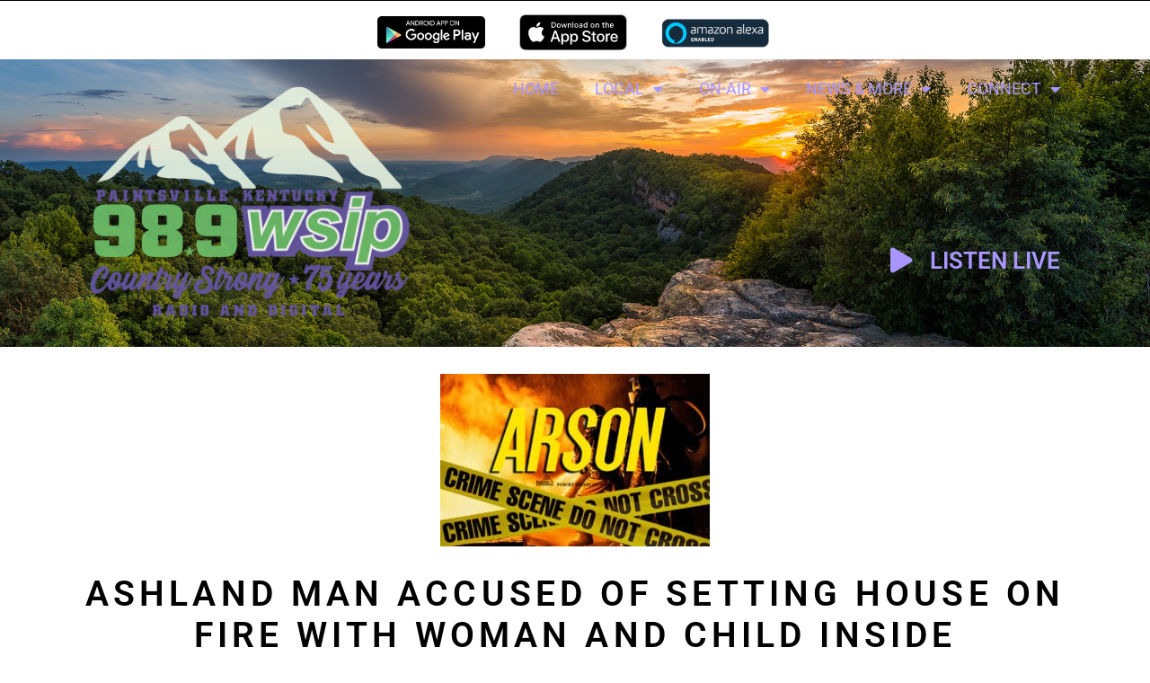

--- FILE ---
content_type: text/css
request_url: https://wsipfm.com/wp-content/uploads/sites/19/elementor/css/post-97.css?ver=1741633974
body_size: 1545
content:
.elementor-97 .elementor-element.elementor-element-45c081e:not(.elementor-motion-effects-element-type-background), .elementor-97 .elementor-element.elementor-element-45c081e > .elementor-motion-effects-container > .elementor-motion-effects-layer{background-color:#000000;}.elementor-97 .elementor-element.elementor-element-45c081e{transition:background 0.3s, border 0.3s, border-radius 0.3s, box-shadow 0.3s;margin-top:0px;margin-bottom:0px;padding:0px 0px 0px 0px;}.elementor-97 .elementor-element.elementor-element-45c081e > .elementor-background-overlay{transition:background 0.3s, border-radius 0.3s, opacity 0.3s;}.elementor-97 .elementor-element.elementor-element-84fc88d > .elementor-element-populated{margin:0px 0px 0px 0px;--e-column-margin-right:0px;--e-column-margin-left:0px;padding:0px 0px 0px 0px;}.elementor-97 .elementor-element.elementor-element-0d6c8df:not(.elementor-motion-effects-element-type-background), .elementor-97 .elementor-element.elementor-element-0d6c8df > .elementor-motion-effects-container > .elementor-motion-effects-layer{background-color:var( --e-global-color-c5912e4 );}.elementor-97 .elementor-element.elementor-element-0d6c8df{transition:background 0.3s, border 0.3s, border-radius 0.3s, box-shadow 0.3s;margin-top:0px;margin-bottom:0px;padding:0px 0px 0px 0px;}.elementor-97 .elementor-element.elementor-element-0d6c8df > .elementor-background-overlay{transition:background 0.3s, border-radius 0.3s, opacity 0.3s;}.elementor-97 .elementor-element.elementor-element-76edd1e > .elementor-element-populated{margin:0px 0px 0px 0px;--e-column-margin-right:0px;--e-column-margin-left:0px;padding:0px 0px 0px 0px;}.elementor-97 .elementor-element.elementor-element-08d736f > .elementor-element-populated{margin:0px 0px 0px 0px;--e-column-margin-right:0px;--e-column-margin-left:0px;padding:0px 0px 0px 0px;}.elementor-97 .elementor-element.elementor-element-e615631 > .elementor-element-populated{margin:0px 0px 0px 0px;--e-column-margin-right:0px;--e-column-margin-left:0px;padding:0px 0px 0px 0px;}.elementor-97 .elementor-element.elementor-element-3df3707:not(.elementor-motion-effects-element-type-background), .elementor-97 .elementor-element.elementor-element-3df3707 > .elementor-motion-effects-container > .elementor-motion-effects-layer{background-color:#36363600;}.elementor-97 .elementor-element.elementor-element-3df3707{box-shadow:0px 4px 12px 0px rgba(0,0,0,0.5);transition:background 0.3s, border 0.3s, border-radius 0.3s, box-shadow 0.3s;}.elementor-97 .elementor-element.elementor-element-3df3707 > .elementor-background-overlay{transition:background 0.3s, border-radius 0.3s, opacity 0.3s;}.elementor-97 .elementor-element.elementor-element-743ce87 > .elementor-element-populated{margin:0px 0px 0px 0px;--e-column-margin-right:0px;--e-column-margin-left:0px;padding:0px 0px 0px 0px;}.elementor-97 .elementor-element.elementor-element-5e5a022{text-align:left;width:var( --container-widget-width, 91.853% );max-width:91.853%;--container-widget-width:91.853%;--container-widget-flex-grow:0;}.elementor-97 .elementor-element.elementor-element-5e5a022 > .elementor-widget-container{margin:11px 0px 0px 12px;}.elementor-97 .elementor-element.elementor-element-fece120 .elementor-menu-toggle{margin-left:auto;background-color:var( --e-global-color-ba76690 );}.elementor-97 .elementor-element.elementor-element-fece120 .elementor-nav-menu .elementor-item{font-family:"Roboto", Sans-serif;font-size:18px;font-weight:400;text-transform:uppercase;}.elementor-97 .elementor-element.elementor-element-fece120 .elementor-nav-menu--main .elementor-item{color:var( --e-global-color-primary );fill:var( --e-global-color-primary );}.elementor-97 .elementor-element.elementor-element-fece120 .elementor-nav-menu--main .elementor-item:hover,
					.elementor-97 .elementor-element.elementor-element-fece120 .elementor-nav-menu--main .elementor-item.elementor-item-active,
					.elementor-97 .elementor-element.elementor-element-fece120 .elementor-nav-menu--main .elementor-item.highlighted,
					.elementor-97 .elementor-element.elementor-element-fece120 .elementor-nav-menu--main .elementor-item:focus{color:var( --e-global-color-primary );fill:var( --e-global-color-primary );}.elementor-97 .elementor-element.elementor-element-fece120 .elementor-nav-menu--main:not(.e--pointer-framed) .elementor-item:before,
					.elementor-97 .elementor-element.elementor-element-fece120 .elementor-nav-menu--main:not(.e--pointer-framed) .elementor-item:after{background-color:var( --e-global-color-accent );}.elementor-97 .elementor-element.elementor-element-fece120 .e--pointer-framed .elementor-item:before,
					.elementor-97 .elementor-element.elementor-element-fece120 .e--pointer-framed .elementor-item:after{border-color:var( --e-global-color-accent );}.elementor-97 .elementor-element.elementor-element-fece120 .elementor-nav-menu--dropdown .elementor-item, .elementor-97 .elementor-element.elementor-element-fece120 .elementor-nav-menu--dropdown  .elementor-sub-item{font-family:"Roboto", Sans-serif;font-weight:500;text-transform:uppercase;}.elementor-97 .elementor-element.elementor-element-fece120 .elementor-nav-menu--dropdown{border-radius:0px 0px 0px 0px;}.elementor-97 .elementor-element.elementor-element-fece120 .elementor-nav-menu--dropdown li:first-child a{border-top-left-radius:0px;border-top-right-radius:0px;}.elementor-97 .elementor-element.elementor-element-fece120 .elementor-nav-menu--dropdown li:last-child a{border-bottom-right-radius:0px;border-bottom-left-radius:0px;}.elementor-97 .elementor-element.elementor-element-fece120 div.elementor-menu-toggle{color:var( --e-global-color-6788b9f );}.elementor-97 .elementor-element.elementor-element-fece120 div.elementor-menu-toggle svg{fill:var( --e-global-color-6788b9f );}.elementor-97 .elementor-element.elementor-element-fece120 .elementor-menu-toggle:hover{background-color:var( --e-global-color-primary );}.elementor-97 .elementor-element.elementor-element-547de5a:not(.elementor-motion-effects-element-type-background), .elementor-97 .elementor-element.elementor-element-547de5a > .elementor-motion-effects-container > .elementor-motion-effects-layer{background-color:var( --e-global-color-4ed5487 );background-position:center center;background-size:cover;}.elementor-97 .elementor-element.elementor-element-547de5a > .elementor-background-overlay{background-color:var( --e-global-color-4ed5487 );opacity:0.79;transition:background 0.3s, border-radius 0.3s, opacity 0.3s;}.elementor-97 .elementor-element.elementor-element-547de5a{transition:background 0.3s, border 0.3s, border-radius 0.3s, box-shadow 0.3s;margin-top:0px;margin-bottom:0px;padding:0px 0px 0px 0px;z-index:99;}.elementor-97 .elementor-element.elementor-element-adf1e30 > .elementor-element-populated{margin:0px 0px 0px 0px;--e-column-margin-right:0px;--e-column-margin-left:0px;padding:0px 0px 0px 0px;}.elementor-97 .elementor-element.elementor-element-a0d430b{transition:background 0.3s, border 0.3s, border-radius 0.3s, box-shadow 0.3s;margin-top:0px;margin-bottom:0px;padding:0px 0px 0px 0px;z-index:999;}.elementor-97 .elementor-element.elementor-element-a0d430b > .elementor-background-overlay{transition:background 0.3s, border-radius 0.3s, opacity 0.3s;}.elementor-bc-flex-widget .elementor-97 .elementor-element.elementor-element-f49d97f.elementor-column .elementor-widget-wrap{align-items:center;}.elementor-97 .elementor-element.elementor-element-f49d97f.elementor-column.elementor-element[data-element_type="column"] > .elementor-widget-wrap.elementor-element-populated{align-content:center;align-items:center;}.elementor-97 .elementor-element.elementor-element-85d0e1a{text-align:left;}.elementor-97 .elementor-element.elementor-element-85d0e1a img{width:100%;}.elementor-97 .elementor-element.elementor-element-85d0e1a > .elementor-widget-container{margin:20px 20px 20px 20px;padding:0px 0px 0px 0px;}.elementor-bc-flex-widget .elementor-97 .elementor-element.elementor-element-f55c490.elementor-column .elementor-widget-wrap{align-items:center;}.elementor-97 .elementor-element.elementor-element-f55c490.elementor-column.elementor-element[data-element_type="column"] > .elementor-widget-wrap.elementor-element-populated{align-content:center;align-items:center;}.elementor-97 .elementor-element.elementor-element-1bacc6d{--spacer-size:88px;}.elementor-97 .elementor-element.elementor-element-45dc2ef .elementor-icon-list-icon i{color:var( --e-global-color-primary );transition:color 0.3s;}.elementor-97 .elementor-element.elementor-element-45dc2ef .elementor-icon-list-icon svg{fill:var( --e-global-color-primary );transition:fill 0.3s;}.elementor-97 .elementor-element.elementor-element-45dc2ef .elementor-icon-list-item:hover .elementor-icon-list-icon i{color:#FFFFFF;}.elementor-97 .elementor-element.elementor-element-45dc2ef .elementor-icon-list-item:hover .elementor-icon-list-icon svg{fill:#FFFFFF;}.elementor-97 .elementor-element.elementor-element-45dc2ef{--e-icon-list-icon-size:28px;--icon-vertical-offset:0px;}.elementor-97 .elementor-element.elementor-element-45dc2ef .elementor-icon-list-icon{padding-right:14px;}.elementor-97 .elementor-element.elementor-element-45dc2ef .elementor-icon-list-item > .elementor-icon-list-text, .elementor-97 .elementor-element.elementor-element-45dc2ef .elementor-icon-list-item > a{font-family:"Roboto", Sans-serif;font-size:26px;font-weight:600;text-transform:uppercase;}.elementor-97 .elementor-element.elementor-element-45dc2ef .elementor-icon-list-text{color:var( --e-global-color-primary );transition:color 0.3s;}.elementor-97 .elementor-element.elementor-element-45dc2ef .elementor-icon-list-item:hover .elementor-icon-list-text{color:#FFFFFF;}.elementor-97 .elementor-element.elementor-element-45dc2ef > .elementor-widget-container{padding:20px 20px 20px 20px;}@media(min-width:768px){.elementor-97 .elementor-element.elementor-element-76edd1e{width:23%;}.elementor-97 .elementor-element.elementor-element-08d736f{width:53.664%;}.elementor-97 .elementor-element.elementor-element-e615631{width:23%;}.elementor-97 .elementor-element.elementor-element-743ce87{width:15.696%;}.elementor-97 .elementor-element.elementor-element-a50a011{width:84.304%;}.elementor-97 .elementor-element.elementor-element-f49d97f{width:36.491%;}.elementor-97 .elementor-element.elementor-element-f55c490{width:63.509%;}}@media(max-width:767px){.elementor-97 .elementor-element.elementor-element-45c081e{margin-top:0px;margin-bottom:0px;padding:0px 0px 0px 0px;}.elementor-97 .elementor-element.elementor-element-0d6c8df{margin-top:0px;margin-bottom:0px;padding:0px 0px 0px 0px;}.elementor-97 .elementor-element.elementor-element-76edd1e > .elementor-element-populated{margin:0px 0px 0px 0px;--e-column-margin-right:0px;--e-column-margin-left:0px;padding:0px 0px 0px 0px;}.elementor-97 .elementor-element.elementor-element-743ce87{width:76%;}.elementor-bc-flex-widget .elementor-97 .elementor-element.elementor-element-743ce87.elementor-column .elementor-widget-wrap{align-items:center;}.elementor-97 .elementor-element.elementor-element-743ce87.elementor-column.elementor-element[data-element_type="column"] > .elementor-widget-wrap.elementor-element-populated{align-content:center;align-items:center;}.elementor-97 .elementor-element.elementor-element-743ce87 > .elementor-element-populated{padding:0px 0px 0px 0px;}.elementor-97 .elementor-element.elementor-element-5e5a022 > .elementor-widget-container{padding:0px 0px 12px 12px;}.elementor-97 .elementor-element.elementor-element-a50a011{width:24%;}.elementor-bc-flex-widget .elementor-97 .elementor-element.elementor-element-a50a011.elementor-column .elementor-widget-wrap{align-items:center;}.elementor-97 .elementor-element.elementor-element-a50a011.elementor-column.elementor-element[data-element_type="column"] > .elementor-widget-wrap.elementor-element-populated{align-content:center;align-items:center;}.elementor-97 .elementor-element.elementor-element-a50a011 > .elementor-widget-wrap > .elementor-widget:not(.elementor-widget__width-auto):not(.elementor-widget__width-initial):not(:last-child):not(.elementor-absolute){margin-bottom:20px;}.elementor-97 .elementor-element.elementor-element-fece120{--nav-menu-icon-size:23px;width:var( --container-widget-width, 71px );max-width:71px;--container-widget-width:71px;--container-widget-flex-grow:0;}.elementor-97 .elementor-element.elementor-element-f49d97f{width:100%;}.elementor-97 .elementor-element.elementor-element-85d0e1a img{width:100%;}.elementor-97 .elementor-element.elementor-element-85d0e1a > .elementor-widget-container{padding:35px 0px 0px 0px;}.elementor-97 .elementor-element.elementor-element-f55c490{width:100%;}.elementor-97 .elementor-element.elementor-element-1bacc6d{--spacer-size:0px;}.elementor-97 .elementor-element.elementor-element-45dc2ef{--e-icon-list-icon-size:15px;}.elementor-97 .elementor-element.elementor-element-45dc2ef .elementor-icon-list-item > .elementor-icon-list-text, .elementor-97 .elementor-element.elementor-element-45dc2ef .elementor-icon-list-item > a{font-size:18px;}.elementor-97 .elementor-element.elementor-element-45dc2ef > .elementor-widget-container{padding:0px 0px 0px 0px;}}/* Start custom CSS for section, class: .elementor-element-45c081e */.elementor-sticky__spacer{height:160px; transtition: all 2s ease;
    
}/* End custom CSS */
/* Start custom CSS for section, class: .elementor-element-0d6c8df */.elementor-sticky__spacer{height:160px; transtition: all 2s ease;
    
}/* End custom CSS */
/* Start custom CSS for image, class: .elementor-element-5e5a022 */.img-logo img{  opacity:0!important;  transition: all 1s cubic-bezier(0.71, 0, 0.35, 0.99); }

.elementor-sticky--effects .img-logo img {
    opacity:1!important;
}/* End custom CSS */
/* Start custom CSS for section, class: .elementor-element-3df3707 */#header-nav{ position:absolute; z-index:999;width:100%; }/* End custom CSS */
/* Start custom CSS for spacer, class: .elementor-element-1bacc6d */.hide-on-scroll .elementor-spacer-inner{    transition: height 2s cubic-bezier(0.71, 0, 0.35, 0.99); }

.elementor-sticky--effects #top-hide .elementor-spacer-inner {
    height: 0;
}/* End custom CSS */

--- FILE ---
content_type: text/css
request_url: https://wsipfm.com/wp-content/uploads/sites/19/elementor/css/post-101.css?ver=1741633974
body_size: 1005
content:
.elementor-101 .elementor-element.elementor-element-451d922{--spacer-size:25px;}.elementor-101 .elementor-element.elementor-element-04dad0e:not(.elementor-motion-effects-element-type-background), .elementor-101 .elementor-element.elementor-element-04dad0e > .elementor-motion-effects-container > .elementor-motion-effects-layer{background-color:var( --e-global-color-c5912e4 );}.elementor-101 .elementor-element.elementor-element-04dad0e{transition:background 0.3s, border 0.3s, border-radius 0.3s, box-shadow 0.3s;}.elementor-101 .elementor-element.elementor-element-04dad0e > .elementor-background-overlay{transition:background 0.3s, border-radius 0.3s, opacity 0.3s;}.elementor-bc-flex-widget .elementor-101 .elementor-element.elementor-element-c6500d7.elementor-column .elementor-widget-wrap{align-items:center;}.elementor-101 .elementor-element.elementor-element-c6500d7.elementor-column.elementor-element[data-element_type="column"] > .elementor-widget-wrap.elementor-element-populated{align-content:center;align-items:center;}.elementor-101 .elementor-element.elementor-element-9c81ddb > .elementor-widget-container{margin:30px 30px 30px 30px;}.elementor-101 .elementor-element.elementor-element-7937a87:not(.elementor-motion-effects-element-type-background), .elementor-101 .elementor-element.elementor-element-7937a87 > .elementor-motion-effects-container > .elementor-motion-effects-layer{background-color:var( --e-global-color-secondary );}.elementor-101 .elementor-element.elementor-element-7937a87{transition:background 0.3s, border 0.3s, border-radius 0.3s, box-shadow 0.3s;}.elementor-101 .elementor-element.elementor-element-7937a87 > .elementor-background-overlay{transition:background 0.3s, border-radius 0.3s, opacity 0.3s;}.elementor-101 .elementor-element.elementor-element-4674198 > .elementor-element-populated{padding:0px 0px 0px 0px;}.elementor-101 .elementor-element.elementor-element-04df982{text-align:center;}.elementor-101 .elementor-element.elementor-element-04df982 img{width:56%;}.elementor-101 .elementor-element.elementor-element-04df982 > .elementor-widget-container{margin:20px 20px 20px 20px;}.elementor-101 .elementor-element.elementor-element-5efe88c{--grid-template-columns:repeat(0, auto);--icon-size:15px;--grid-column-gap:23px;--grid-row-gap:0px;}.elementor-101 .elementor-element.elementor-element-5efe88c .elementor-widget-container{text-align:center;}.elementor-101 .elementor-element.elementor-element-5efe88c .elementor-social-icon{background-color:var( --e-global-color-primary );}.elementor-101 .elementor-element.elementor-element-5efe88c .elementor-social-icon i{color:var( --e-global-color-accent );}.elementor-101 .elementor-element.elementor-element-5efe88c .elementor-social-icon svg{fill:var( --e-global-color-accent );}.elementor-101 .elementor-element.elementor-element-503e803 .elementor-nav-menu .elementor-item{font-family:"Roboto", Sans-serif;font-size:13px;font-weight:400;text-transform:uppercase;}.elementor-101 .elementor-element.elementor-element-503e803 .elementor-nav-menu--main .elementor-item{color:var( --e-global-color-41a92a1 );fill:var( --e-global-color-41a92a1 );}.elementor-101 .elementor-element.elementor-element-503e803 .elementor-nav-menu--main .elementor-item:hover,
					.elementor-101 .elementor-element.elementor-element-503e803 .elementor-nav-menu--main .elementor-item.elementor-item-active,
					.elementor-101 .elementor-element.elementor-element-503e803 .elementor-nav-menu--main .elementor-item.highlighted,
					.elementor-101 .elementor-element.elementor-element-503e803 .elementor-nav-menu--main .elementor-item:focus{color:var( --e-global-color-41a92a1 );fill:var( --e-global-color-41a92a1 );}.elementor-101 .elementor-element.elementor-element-503e803 .elementor-nav-menu--main:not(.e--pointer-framed) .elementor-item:before,
					.elementor-101 .elementor-element.elementor-element-503e803 .elementor-nav-menu--main:not(.e--pointer-framed) .elementor-item:after{background-color:var( --e-global-color-primary );}.elementor-101 .elementor-element.elementor-element-503e803 .e--pointer-framed .elementor-item:before,
					.elementor-101 .elementor-element.elementor-element-503e803 .e--pointer-framed .elementor-item:after{border-color:var( --e-global-color-primary );}.elementor-101 .elementor-element.elementor-element-8042ca8 .elementor-heading-title{color:var( --e-global-color-41a92a1 );}.elementor-101 .elementor-element.elementor-element-8042ca8{color:var( --e-global-color-41a92a1 );}.elementor-101 .elementor-element.elementor-element-8042ca8 a{color:var( --e-global-color-41a92a1 );}.elementor-101 .elementor-element.elementor-element-8042ca8 > .elementor-container{text-align:center;}.elementor-101 .elementor-element.elementor-element-754d4f5 > .elementor-element-populated{padding:10px 0px 10px 0px;}.elementor-101 .elementor-element.elementor-element-800ab35{text-align:center;}.elementor-101 .elementor-element.elementor-element-800ab35 .elementor-heading-title{color:var( --e-global-color-41a92a1 );font-family:"Roboto", Sans-serif;font-size:16px;font-weight:400;text-transform:uppercase;text-shadow:0px 0px 10px rgba(0,0,0,0.3);}.elementor-101 .elementor-element.elementor-element-7bf4976:not(.elementor-motion-effects-element-type-background), .elementor-101 .elementor-element.elementor-element-7bf4976 > .elementor-motion-effects-container > .elementor-motion-effects-layer{background-color:var( --e-global-color-secondary );}.elementor-101 .elementor-element.elementor-element-7bf4976{transition:background 0.3s, border 0.3s, border-radius 0.3s, box-shadow 0.3s;}.elementor-101 .elementor-element.elementor-element-7bf4976 > .elementor-background-overlay{transition:background 0.3s, border-radius 0.3s, opacity 0.3s;}.elementor-101 .elementor-element.elementor-element-86999aa .elementor-icon-wrapper{text-align:right;}.elementor-101 .elementor-element.elementor-element-86999aa.elementor-view-stacked .elementor-icon{background-color:var( --e-global-color-ba76690 );}.elementor-101 .elementor-element.elementor-element-86999aa.elementor-view-framed .elementor-icon, .elementor-101 .elementor-element.elementor-element-86999aa.elementor-view-default .elementor-icon{color:var( --e-global-color-ba76690 );border-color:var( --e-global-color-ba76690 );}.elementor-101 .elementor-element.elementor-element-86999aa.elementor-view-framed .elementor-icon, .elementor-101 .elementor-element.elementor-element-86999aa.elementor-view-default .elementor-icon svg{fill:var( --e-global-color-ba76690 );}.elementor-101 .elementor-element.elementor-element-86999aa .elementor-icon{font-size:30px;}.elementor-101 .elementor-element.elementor-element-86999aa .elementor-icon svg{height:30px;}.elementor-101 .elementor-element.elementor-element-53a95b6:not(.elementor-motion-effects-element-type-background), .elementor-101 .elementor-element.elementor-element-53a95b6 > .elementor-motion-effects-container > .elementor-motion-effects-layer{background-color:var( --e-global-color-secondary );}.elementor-101 .elementor-element.elementor-element-53a95b6{transition:background 0.3s, border 0.3s, border-radius 0.3s, box-shadow 0.3s;}.elementor-101 .elementor-element.elementor-element-53a95b6 > .elementor-background-overlay{transition:background 0.3s, border-radius 0.3s, opacity 0.3s;}.elementor-101 .elementor-element.elementor-element-2c5f4ec{--grid-template-columns:repeat(0, auto);--grid-column-gap:5px;--grid-row-gap:0px;}.elementor-101 .elementor-element.elementor-element-2c5f4ec .elementor-widget-container{text-align:center;}.elementor-101 .elementor-element.elementor-element-2c5f4ec .elementor-social-icon{background-color:var( --e-global-color-primary );}.elementor-101 .elementor-element.elementor-element-2c5f4ec .elementor-social-icon i{color:var( --e-global-color-accent );}.elementor-101 .elementor-element.elementor-element-2c5f4ec .elementor-social-icon svg{fill:var( --e-global-color-accent );}.elementor-101 .elementor-element.elementor-element-f599115{--spacer-size:50px;}@media(max-width:767px){.elementor-101 .elementor-element.elementor-element-800ab35 .elementor-heading-title{font-size:13px;}.elementor-101 .elementor-element.elementor-element-c6400c4 > .elementor-element-populated{margin:0px 0px 0px 0px;--e-column-margin-right:0px;--e-column-margin-left:0px;padding:0px 0px 0px 0px;}.elementor-101 .elementor-element.elementor-element-13bf706 > .elementor-element-populated{margin:0px 0px -10px 0px;--e-column-margin-right:0px;--e-column-margin-left:0px;padding:0px 0px 0px 0px;}.elementor-101 .elementor-element.elementor-element-0f45093 > .elementor-widget-container{margin:0px 0px 0px 0px;padding:0px 0px 0px 0px;}.elementor-101 .elementor-element.elementor-element-444c49e > .elementor-widget-container{margin:0px 0px 0px 0px;padding:0px 0px 0px 0px;}.elementor-101 .elementor-element.elementor-element-a73f845{margin-top:0px;margin-bottom:0px;padding:0px 0px 4px 0px;}.elementor-101 .elementor-element.elementor-element-208207b > .elementor-element-populated{margin:0px 0px 0px 0px;--e-column-margin-right:0px;--e-column-margin-left:0px;padding:0px 0px 20px 0px;}.elementor-101 .elementor-element.elementor-element-2c5f4ec{--grid-template-columns:repeat(3, auto);--icon-size:20px;--grid-column-gap:20px;}.elementor-101 .elementor-element.elementor-element-2c5f4ec .elementor-widget-container{text-align:center;}.elementor-101 .elementor-element.elementor-element-2c5f4ec > .elementor-widget-container{margin:0px 0px 0px 0px;padding:0px 0px 0px 0px;}.elementor-101 .elementor-element.elementor-element-f599115{--spacer-size:50px;}}/* Start custom CSS for html, class: .elementor-element-0f45093 */.oi{ margin-bottom:0!important; }/* End custom CSS */

--- FILE ---
content_type: text/css
request_url: https://wsipfm.com/wp-content/uploads/sites/19/elementor/css/post-1174.css?ver=1741634053
body_size: 312
content:
.elementor-1174 .elementor-element.elementor-element-95b9668{margin-top:20px;margin-bottom:0px;}.elementor-1174 .elementor-element.elementor-element-c1f8f9c{text-align:center;}.elementor-1174 .elementor-element.elementor-element-df2727b .uael-heading,.elementor-1174 .elementor-element.elementor-element-df2727b .uael-sub-heading, .elementor-1174 .elementor-element.elementor-element-df2727b .uael-sub-heading *,.elementor-1174 .elementor-element.elementor-element-df2727b .uael-subheading, .elementor-1174 .elementor-element.elementor-element-df2727b .uael-subheading *, .elementor-1174 .elementor-element.elementor-element-df2727b .uael-separator-parent{text-align:center;}.elementor-1174 .elementor-element.elementor-element-df2727b .uael-heading, .elementor-1174 .elementor-element.elementor-element-df2727b .uael-heading a{font-family:"Roboto", Sans-serif;font-weight:600;text-transform:uppercase;letter-spacing:5.1px;}.elementor-1174 .elementor-element.elementor-element-df2727b .uael-heading{margin:10px 15px 5px 15px;}.elementor-1174 .elementor-element.elementor-element-df2727b .uael-separator, .elementor-1174 .elementor-element.elementor-element-df2727b .uael-separator-line > span{border-top-style:solid;}.elementor-1174 .elementor-element.elementor-element-df2727b .uael-separator, .elementor-1174 .elementor-element.elementor-element-df2727b .uael-separator-line > span {border-top-width:1px;}.elementor-1174 .elementor-element.elementor-element-df2727b .uael-separator, .elementor-1174 .elementor-element.elementor-element-df2727b .uael-separator-wrap{width:35%;}.elementor-1174 .elementor-element.elementor-element-df2727b .uael-icon-wrap .uael-icon i{font-size:20px;height:20px;width:20px;line-height:20px;text-align:center;}.elementor-1174 .elementor-element.elementor-element-df2727b .uael-icon-wrap .uael-icon, .elementor-1174 .elementor-element.elementor-element-df2727b .uael-icon-wrap .uael-icon svg{height:20px;width:20px;line-height:20px;}.elementor-1174 .elementor-element.elementor-element-df2727b .uael-side-left{width:50%;}.elementor-1174 .elementor-element.elementor-element-df2727b .uael-side-right{width:calc( 100% - 50% );}.elementor-1174 .elementor-element.elementor-element-df2727b .uael-divider-content{Padding:0px 10px 0px 10px;}.elementor-1174 .elementor-element.elementor-element-fac819e .elementor-icon-list-icon{width:14px;}.elementor-1174 .elementor-element.elementor-element-fac819e .elementor-icon-list-icon i{font-size:14px;}.elementor-1174 .elementor-element.elementor-element-fac819e .elementor-icon-list-icon svg{--e-icon-list-icon-size:14px;}.elementor-1174 .elementor-element.elementor-element-607a798{text-align:justify;}

--- FILE ---
content_type: application/javascript; charset=UTF-8
request_url: https://wsipfm.com/wp-content/plugins/radio-station-pro/js/rsp-metadata.js?ver=1695395502
body_size: 1396
content:
/* === Now Playing Metadata === */
var radio_player_metadata_cycle = new Array();

jQuery(document).ready(function() {

	/* --- Load Bar Player Metadata --- */
	if (jQuery('#radio-station-player-bar').length) {
		instance = jQuery('#radio-station-player-bar .radio-container').attr('id').replace('radio_container_','');
		/* if (jQuery('#radio_container_'+instance).is('[data-href]')) {*/
			radio_player_load_metadata(instance);
			radio_player_metadata_cycle[instance] = setInterval(
				function(instance) {radio_player_load_metadata(instance);}, 60000, instance
			);
		/* } */
	}

	/* --- Add Event Listener to Start Metadata Retrieval --- */
	document.addEventListener('rp-playing', function(e) {

		instance = e.detail.instance;
		/* if (!jQuery('#radio_container_'+instance).is('[data-href]')) {return;} */
		
		// --- Load Player Metadata Now ---
		radio_player_load_metadata(instance);

		/* --- Add Metadata Interval Cycle for Player --- */
		if (typeof radio_player_metadata_cycle[instance] != 'undefined') {
			clearInterval(radio_player_metadata_cycle[instance]);
		}
		radio_player_metadata_cycle[instance] = setInterval(
			function(instance) {radio_player_load_metadata(instance);}, radio_player.settings.metadata_cycle, instance
		);
	}, false);

	/* --- Add Event Listener to Pause Metadata Retrieval --- */
	document.addEventListener('rp-pause', function(e) {	
		instance = e.detail.instance;
		if (typeof radio_player_metadata_cycle[instance] != 'undefined') {
			clearInterval(radio_player_metadata_cycle[instance]);
		}
	}, false);

});

/* --- Load Player Metadata --- */
var player_bar_metadata_loaded = false;
function radio_player_load_metadata(instance) {
	
	data_url = radio_player.settings.metadata_url;
	if (data_url.indexOf('?') > -1) {data_url += '&';} else {data_url += '?';}
	metadata_url = jQuery('#radio_container_'+instance).attr('data-meta');
	if ((metadata_url != '') && (typeof metadata_url != 'undefined')) {
		metadata_url = jQuery('#radio_container_'+instance).attr('data-href');
	}
	if ((metadata_url != '') && (typeof metadata_url != 'undefined')) {
		data_url += 'stream_url='+encodeURIComponent(metadata_url)+'&';
	}
	data_url += 'instance='+instance;
	data_url += '&timestamp='+(new Date()).getTime();
	if (radio_player.debug) {console.log('Getting stream metadata via URL: '+data_url);}
	response = jQuery.get(data_url);
	response.always(function(data, status) {

		if (radio_player.debug) {console.log('Metadata Response Status: '+status+', Data:'); console.log(data);}
		if (status != 'success') {return;}
		if (data.broadcast.instance > -1) {
			selector = '#radio_container_'+instance;
			player = jQuery(selector);
			nowplaying = currentshow = false;
			if (player.hasClass('show')) {currentshow = true;}
			if (player.hasClass('metadata')) {nowplaying = true;}
		} else {
			selector = '#radio-station-player-bar .radio-container';
			player = jQuery(selector);
			nowplaying = radio_player.settings.nowplaying;
			currentshow = radio_player.settings.currentshow;
		}
		if (radio_player.debug) {
			console.log('Player Instance '+data.broadcast.instance+' - Selector: '+selector);
			console.log(player);
		}
	
		/* Update Now Playing Track */
		if (nowplaying && data.broadcast.now_playing) {
			if (radio_player.debug) {console.log('Now Playing:'); console.log(data.broadcast.now_playing);}
			player.addClass('now-playing');
			if (data.broadcast.now_playing.album) {
				player.find('.rp-now-playing-album').html(data.broadcast.now_playing.album).attr('title',data.broadcast.now_playing.album);
			}
			if (data.broadcast.now_playing.title && data.broadcast.now_playing.artist) {
				title = data.broadcast.now_playing.title+' - '+data.broadcast.now_playing.artist;
				player.find('.rp-now-playing-title').html(data.broadcast.now_playing.title).attr('title',title);
				player.find('.rp-now-playing-artist').html(data.broadcast.now_playing.artist).attr('title',title);
			} else {
				player.find('.rp-now-playing-title').html(data.broadcast.now_playing.text).attr('title',data.broadcast.now_playing.text);
				player.find('.rp-now-playing-artist').html('').attr('title','');
				player.find('.rp-now-playing-album').html('').attr('title','');
			}
		} else {
			player.removeClass('now-playing');
		}

		/* Update Current Show Display */
		if (radio_player.debug) {console.log('Current Show:'); console.log(data.broadcast.current_show);}
		if (currentshow && data.broadcast.current_show) {
			
			player.addClass('current-show');
			show = data.broadcast.current_show.show;
			showname = show.name;
			if (show.url) {
				click = ' onclick=\"return teleporter_transition_page(this);\"';
				if (!radio_player.settings.continuous) {click = '';}
				showname = '<a href=\"'+show.url+'\"'+click+'>'+show.name+'</div>';
			}
			player.find('.rp-show-title').html(showname).attr('title',show.name);
			showimage = player.find('.rp-show-image');
			if (show.avatar_url != '') {
				showimage.removeClass('no-image').css('background-image','url('+data.broadcast.current_show.show.avatar_url+')');
			} else {
				if (!showimage.hasClass('no-image')) {showimage.addClass('no-image');}
				showimage.css('background-image','none');
			}
		} else {
			player.removeClass('current-show');
		}

		/* Sync Current Data to Top Window */
		if (typeof radio_player_top_window == 'function') {
			wintop = radio_player_top_window();
			/* TODO: check for both window and instance match! */
			/* if (wintop.current_radio == instance) { */
				if ((typeof wintop.radio_data != 'undefined') && (typeof wintop.radio_data.metadata != 'undefined')) {
					wintop.radio_data.metadata.show_title = player.find('.rp-show-title').html();
					wintop.radio_data.metadata.show_image_url = player.find('.rp-show-image').css('background-image');
					wintop.radio_data.metadata.now_playing = player.find('.rp-now-playing').html();
				}
			/* } */
		}

		/* maybe trigger bar responsive refresh */
		if (!player_bar_metadata_loaded && player.closest('#radio-station-player-bar').length) {
			if (radio_player.debug) {console.log('Metadata loaded, resizing Player Bar...');}
			radio_player_bar_responsive();
			player_bar_metadata_loaded = true;
		}

	});
}
